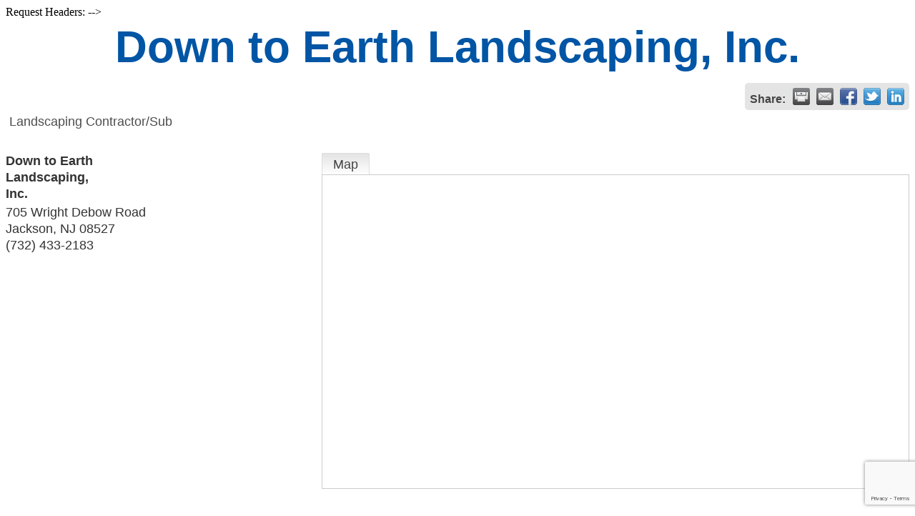

--- FILE ---
content_type: text/html; charset=utf-8
request_url: https://www.google.com/recaptcha/enterprise/anchor?ar=1&k=6LfI_T8rAAAAAMkWHrLP_GfSf3tLy9tKa839wcWa&co=aHR0cDovL2J1c2luZXNzLnNob3JlYnVpbGRlcnMub3JnOjgw&hl=en&v=PoyoqOPhxBO7pBk68S4YbpHZ&size=invisible&anchor-ms=20000&execute-ms=30000&cb=3vuu7689fvm8
body_size: 48654
content:
<!DOCTYPE HTML><html dir="ltr" lang="en"><head><meta http-equiv="Content-Type" content="text/html; charset=UTF-8">
<meta http-equiv="X-UA-Compatible" content="IE=edge">
<title>reCAPTCHA</title>
<style type="text/css">
/* cyrillic-ext */
@font-face {
  font-family: 'Roboto';
  font-style: normal;
  font-weight: 400;
  font-stretch: 100%;
  src: url(//fonts.gstatic.com/s/roboto/v48/KFO7CnqEu92Fr1ME7kSn66aGLdTylUAMa3GUBHMdazTgWw.woff2) format('woff2');
  unicode-range: U+0460-052F, U+1C80-1C8A, U+20B4, U+2DE0-2DFF, U+A640-A69F, U+FE2E-FE2F;
}
/* cyrillic */
@font-face {
  font-family: 'Roboto';
  font-style: normal;
  font-weight: 400;
  font-stretch: 100%;
  src: url(//fonts.gstatic.com/s/roboto/v48/KFO7CnqEu92Fr1ME7kSn66aGLdTylUAMa3iUBHMdazTgWw.woff2) format('woff2');
  unicode-range: U+0301, U+0400-045F, U+0490-0491, U+04B0-04B1, U+2116;
}
/* greek-ext */
@font-face {
  font-family: 'Roboto';
  font-style: normal;
  font-weight: 400;
  font-stretch: 100%;
  src: url(//fonts.gstatic.com/s/roboto/v48/KFO7CnqEu92Fr1ME7kSn66aGLdTylUAMa3CUBHMdazTgWw.woff2) format('woff2');
  unicode-range: U+1F00-1FFF;
}
/* greek */
@font-face {
  font-family: 'Roboto';
  font-style: normal;
  font-weight: 400;
  font-stretch: 100%;
  src: url(//fonts.gstatic.com/s/roboto/v48/KFO7CnqEu92Fr1ME7kSn66aGLdTylUAMa3-UBHMdazTgWw.woff2) format('woff2');
  unicode-range: U+0370-0377, U+037A-037F, U+0384-038A, U+038C, U+038E-03A1, U+03A3-03FF;
}
/* math */
@font-face {
  font-family: 'Roboto';
  font-style: normal;
  font-weight: 400;
  font-stretch: 100%;
  src: url(//fonts.gstatic.com/s/roboto/v48/KFO7CnqEu92Fr1ME7kSn66aGLdTylUAMawCUBHMdazTgWw.woff2) format('woff2');
  unicode-range: U+0302-0303, U+0305, U+0307-0308, U+0310, U+0312, U+0315, U+031A, U+0326-0327, U+032C, U+032F-0330, U+0332-0333, U+0338, U+033A, U+0346, U+034D, U+0391-03A1, U+03A3-03A9, U+03B1-03C9, U+03D1, U+03D5-03D6, U+03F0-03F1, U+03F4-03F5, U+2016-2017, U+2034-2038, U+203C, U+2040, U+2043, U+2047, U+2050, U+2057, U+205F, U+2070-2071, U+2074-208E, U+2090-209C, U+20D0-20DC, U+20E1, U+20E5-20EF, U+2100-2112, U+2114-2115, U+2117-2121, U+2123-214F, U+2190, U+2192, U+2194-21AE, U+21B0-21E5, U+21F1-21F2, U+21F4-2211, U+2213-2214, U+2216-22FF, U+2308-230B, U+2310, U+2319, U+231C-2321, U+2336-237A, U+237C, U+2395, U+239B-23B7, U+23D0, U+23DC-23E1, U+2474-2475, U+25AF, U+25B3, U+25B7, U+25BD, U+25C1, U+25CA, U+25CC, U+25FB, U+266D-266F, U+27C0-27FF, U+2900-2AFF, U+2B0E-2B11, U+2B30-2B4C, U+2BFE, U+3030, U+FF5B, U+FF5D, U+1D400-1D7FF, U+1EE00-1EEFF;
}
/* symbols */
@font-face {
  font-family: 'Roboto';
  font-style: normal;
  font-weight: 400;
  font-stretch: 100%;
  src: url(//fonts.gstatic.com/s/roboto/v48/KFO7CnqEu92Fr1ME7kSn66aGLdTylUAMaxKUBHMdazTgWw.woff2) format('woff2');
  unicode-range: U+0001-000C, U+000E-001F, U+007F-009F, U+20DD-20E0, U+20E2-20E4, U+2150-218F, U+2190, U+2192, U+2194-2199, U+21AF, U+21E6-21F0, U+21F3, U+2218-2219, U+2299, U+22C4-22C6, U+2300-243F, U+2440-244A, U+2460-24FF, U+25A0-27BF, U+2800-28FF, U+2921-2922, U+2981, U+29BF, U+29EB, U+2B00-2BFF, U+4DC0-4DFF, U+FFF9-FFFB, U+10140-1018E, U+10190-1019C, U+101A0, U+101D0-101FD, U+102E0-102FB, U+10E60-10E7E, U+1D2C0-1D2D3, U+1D2E0-1D37F, U+1F000-1F0FF, U+1F100-1F1AD, U+1F1E6-1F1FF, U+1F30D-1F30F, U+1F315, U+1F31C, U+1F31E, U+1F320-1F32C, U+1F336, U+1F378, U+1F37D, U+1F382, U+1F393-1F39F, U+1F3A7-1F3A8, U+1F3AC-1F3AF, U+1F3C2, U+1F3C4-1F3C6, U+1F3CA-1F3CE, U+1F3D4-1F3E0, U+1F3ED, U+1F3F1-1F3F3, U+1F3F5-1F3F7, U+1F408, U+1F415, U+1F41F, U+1F426, U+1F43F, U+1F441-1F442, U+1F444, U+1F446-1F449, U+1F44C-1F44E, U+1F453, U+1F46A, U+1F47D, U+1F4A3, U+1F4B0, U+1F4B3, U+1F4B9, U+1F4BB, U+1F4BF, U+1F4C8-1F4CB, U+1F4D6, U+1F4DA, U+1F4DF, U+1F4E3-1F4E6, U+1F4EA-1F4ED, U+1F4F7, U+1F4F9-1F4FB, U+1F4FD-1F4FE, U+1F503, U+1F507-1F50B, U+1F50D, U+1F512-1F513, U+1F53E-1F54A, U+1F54F-1F5FA, U+1F610, U+1F650-1F67F, U+1F687, U+1F68D, U+1F691, U+1F694, U+1F698, U+1F6AD, U+1F6B2, U+1F6B9-1F6BA, U+1F6BC, U+1F6C6-1F6CF, U+1F6D3-1F6D7, U+1F6E0-1F6EA, U+1F6F0-1F6F3, U+1F6F7-1F6FC, U+1F700-1F7FF, U+1F800-1F80B, U+1F810-1F847, U+1F850-1F859, U+1F860-1F887, U+1F890-1F8AD, U+1F8B0-1F8BB, U+1F8C0-1F8C1, U+1F900-1F90B, U+1F93B, U+1F946, U+1F984, U+1F996, U+1F9E9, U+1FA00-1FA6F, U+1FA70-1FA7C, U+1FA80-1FA89, U+1FA8F-1FAC6, U+1FACE-1FADC, U+1FADF-1FAE9, U+1FAF0-1FAF8, U+1FB00-1FBFF;
}
/* vietnamese */
@font-face {
  font-family: 'Roboto';
  font-style: normal;
  font-weight: 400;
  font-stretch: 100%;
  src: url(//fonts.gstatic.com/s/roboto/v48/KFO7CnqEu92Fr1ME7kSn66aGLdTylUAMa3OUBHMdazTgWw.woff2) format('woff2');
  unicode-range: U+0102-0103, U+0110-0111, U+0128-0129, U+0168-0169, U+01A0-01A1, U+01AF-01B0, U+0300-0301, U+0303-0304, U+0308-0309, U+0323, U+0329, U+1EA0-1EF9, U+20AB;
}
/* latin-ext */
@font-face {
  font-family: 'Roboto';
  font-style: normal;
  font-weight: 400;
  font-stretch: 100%;
  src: url(//fonts.gstatic.com/s/roboto/v48/KFO7CnqEu92Fr1ME7kSn66aGLdTylUAMa3KUBHMdazTgWw.woff2) format('woff2');
  unicode-range: U+0100-02BA, U+02BD-02C5, U+02C7-02CC, U+02CE-02D7, U+02DD-02FF, U+0304, U+0308, U+0329, U+1D00-1DBF, U+1E00-1E9F, U+1EF2-1EFF, U+2020, U+20A0-20AB, U+20AD-20C0, U+2113, U+2C60-2C7F, U+A720-A7FF;
}
/* latin */
@font-face {
  font-family: 'Roboto';
  font-style: normal;
  font-weight: 400;
  font-stretch: 100%;
  src: url(//fonts.gstatic.com/s/roboto/v48/KFO7CnqEu92Fr1ME7kSn66aGLdTylUAMa3yUBHMdazQ.woff2) format('woff2');
  unicode-range: U+0000-00FF, U+0131, U+0152-0153, U+02BB-02BC, U+02C6, U+02DA, U+02DC, U+0304, U+0308, U+0329, U+2000-206F, U+20AC, U+2122, U+2191, U+2193, U+2212, U+2215, U+FEFF, U+FFFD;
}
/* cyrillic-ext */
@font-face {
  font-family: 'Roboto';
  font-style: normal;
  font-weight: 500;
  font-stretch: 100%;
  src: url(//fonts.gstatic.com/s/roboto/v48/KFO7CnqEu92Fr1ME7kSn66aGLdTylUAMa3GUBHMdazTgWw.woff2) format('woff2');
  unicode-range: U+0460-052F, U+1C80-1C8A, U+20B4, U+2DE0-2DFF, U+A640-A69F, U+FE2E-FE2F;
}
/* cyrillic */
@font-face {
  font-family: 'Roboto';
  font-style: normal;
  font-weight: 500;
  font-stretch: 100%;
  src: url(//fonts.gstatic.com/s/roboto/v48/KFO7CnqEu92Fr1ME7kSn66aGLdTylUAMa3iUBHMdazTgWw.woff2) format('woff2');
  unicode-range: U+0301, U+0400-045F, U+0490-0491, U+04B0-04B1, U+2116;
}
/* greek-ext */
@font-face {
  font-family: 'Roboto';
  font-style: normal;
  font-weight: 500;
  font-stretch: 100%;
  src: url(//fonts.gstatic.com/s/roboto/v48/KFO7CnqEu92Fr1ME7kSn66aGLdTylUAMa3CUBHMdazTgWw.woff2) format('woff2');
  unicode-range: U+1F00-1FFF;
}
/* greek */
@font-face {
  font-family: 'Roboto';
  font-style: normal;
  font-weight: 500;
  font-stretch: 100%;
  src: url(//fonts.gstatic.com/s/roboto/v48/KFO7CnqEu92Fr1ME7kSn66aGLdTylUAMa3-UBHMdazTgWw.woff2) format('woff2');
  unicode-range: U+0370-0377, U+037A-037F, U+0384-038A, U+038C, U+038E-03A1, U+03A3-03FF;
}
/* math */
@font-face {
  font-family: 'Roboto';
  font-style: normal;
  font-weight: 500;
  font-stretch: 100%;
  src: url(//fonts.gstatic.com/s/roboto/v48/KFO7CnqEu92Fr1ME7kSn66aGLdTylUAMawCUBHMdazTgWw.woff2) format('woff2');
  unicode-range: U+0302-0303, U+0305, U+0307-0308, U+0310, U+0312, U+0315, U+031A, U+0326-0327, U+032C, U+032F-0330, U+0332-0333, U+0338, U+033A, U+0346, U+034D, U+0391-03A1, U+03A3-03A9, U+03B1-03C9, U+03D1, U+03D5-03D6, U+03F0-03F1, U+03F4-03F5, U+2016-2017, U+2034-2038, U+203C, U+2040, U+2043, U+2047, U+2050, U+2057, U+205F, U+2070-2071, U+2074-208E, U+2090-209C, U+20D0-20DC, U+20E1, U+20E5-20EF, U+2100-2112, U+2114-2115, U+2117-2121, U+2123-214F, U+2190, U+2192, U+2194-21AE, U+21B0-21E5, U+21F1-21F2, U+21F4-2211, U+2213-2214, U+2216-22FF, U+2308-230B, U+2310, U+2319, U+231C-2321, U+2336-237A, U+237C, U+2395, U+239B-23B7, U+23D0, U+23DC-23E1, U+2474-2475, U+25AF, U+25B3, U+25B7, U+25BD, U+25C1, U+25CA, U+25CC, U+25FB, U+266D-266F, U+27C0-27FF, U+2900-2AFF, U+2B0E-2B11, U+2B30-2B4C, U+2BFE, U+3030, U+FF5B, U+FF5D, U+1D400-1D7FF, U+1EE00-1EEFF;
}
/* symbols */
@font-face {
  font-family: 'Roboto';
  font-style: normal;
  font-weight: 500;
  font-stretch: 100%;
  src: url(//fonts.gstatic.com/s/roboto/v48/KFO7CnqEu92Fr1ME7kSn66aGLdTylUAMaxKUBHMdazTgWw.woff2) format('woff2');
  unicode-range: U+0001-000C, U+000E-001F, U+007F-009F, U+20DD-20E0, U+20E2-20E4, U+2150-218F, U+2190, U+2192, U+2194-2199, U+21AF, U+21E6-21F0, U+21F3, U+2218-2219, U+2299, U+22C4-22C6, U+2300-243F, U+2440-244A, U+2460-24FF, U+25A0-27BF, U+2800-28FF, U+2921-2922, U+2981, U+29BF, U+29EB, U+2B00-2BFF, U+4DC0-4DFF, U+FFF9-FFFB, U+10140-1018E, U+10190-1019C, U+101A0, U+101D0-101FD, U+102E0-102FB, U+10E60-10E7E, U+1D2C0-1D2D3, U+1D2E0-1D37F, U+1F000-1F0FF, U+1F100-1F1AD, U+1F1E6-1F1FF, U+1F30D-1F30F, U+1F315, U+1F31C, U+1F31E, U+1F320-1F32C, U+1F336, U+1F378, U+1F37D, U+1F382, U+1F393-1F39F, U+1F3A7-1F3A8, U+1F3AC-1F3AF, U+1F3C2, U+1F3C4-1F3C6, U+1F3CA-1F3CE, U+1F3D4-1F3E0, U+1F3ED, U+1F3F1-1F3F3, U+1F3F5-1F3F7, U+1F408, U+1F415, U+1F41F, U+1F426, U+1F43F, U+1F441-1F442, U+1F444, U+1F446-1F449, U+1F44C-1F44E, U+1F453, U+1F46A, U+1F47D, U+1F4A3, U+1F4B0, U+1F4B3, U+1F4B9, U+1F4BB, U+1F4BF, U+1F4C8-1F4CB, U+1F4D6, U+1F4DA, U+1F4DF, U+1F4E3-1F4E6, U+1F4EA-1F4ED, U+1F4F7, U+1F4F9-1F4FB, U+1F4FD-1F4FE, U+1F503, U+1F507-1F50B, U+1F50D, U+1F512-1F513, U+1F53E-1F54A, U+1F54F-1F5FA, U+1F610, U+1F650-1F67F, U+1F687, U+1F68D, U+1F691, U+1F694, U+1F698, U+1F6AD, U+1F6B2, U+1F6B9-1F6BA, U+1F6BC, U+1F6C6-1F6CF, U+1F6D3-1F6D7, U+1F6E0-1F6EA, U+1F6F0-1F6F3, U+1F6F7-1F6FC, U+1F700-1F7FF, U+1F800-1F80B, U+1F810-1F847, U+1F850-1F859, U+1F860-1F887, U+1F890-1F8AD, U+1F8B0-1F8BB, U+1F8C0-1F8C1, U+1F900-1F90B, U+1F93B, U+1F946, U+1F984, U+1F996, U+1F9E9, U+1FA00-1FA6F, U+1FA70-1FA7C, U+1FA80-1FA89, U+1FA8F-1FAC6, U+1FACE-1FADC, U+1FADF-1FAE9, U+1FAF0-1FAF8, U+1FB00-1FBFF;
}
/* vietnamese */
@font-face {
  font-family: 'Roboto';
  font-style: normal;
  font-weight: 500;
  font-stretch: 100%;
  src: url(//fonts.gstatic.com/s/roboto/v48/KFO7CnqEu92Fr1ME7kSn66aGLdTylUAMa3OUBHMdazTgWw.woff2) format('woff2');
  unicode-range: U+0102-0103, U+0110-0111, U+0128-0129, U+0168-0169, U+01A0-01A1, U+01AF-01B0, U+0300-0301, U+0303-0304, U+0308-0309, U+0323, U+0329, U+1EA0-1EF9, U+20AB;
}
/* latin-ext */
@font-face {
  font-family: 'Roboto';
  font-style: normal;
  font-weight: 500;
  font-stretch: 100%;
  src: url(//fonts.gstatic.com/s/roboto/v48/KFO7CnqEu92Fr1ME7kSn66aGLdTylUAMa3KUBHMdazTgWw.woff2) format('woff2');
  unicode-range: U+0100-02BA, U+02BD-02C5, U+02C7-02CC, U+02CE-02D7, U+02DD-02FF, U+0304, U+0308, U+0329, U+1D00-1DBF, U+1E00-1E9F, U+1EF2-1EFF, U+2020, U+20A0-20AB, U+20AD-20C0, U+2113, U+2C60-2C7F, U+A720-A7FF;
}
/* latin */
@font-face {
  font-family: 'Roboto';
  font-style: normal;
  font-weight: 500;
  font-stretch: 100%;
  src: url(//fonts.gstatic.com/s/roboto/v48/KFO7CnqEu92Fr1ME7kSn66aGLdTylUAMa3yUBHMdazQ.woff2) format('woff2');
  unicode-range: U+0000-00FF, U+0131, U+0152-0153, U+02BB-02BC, U+02C6, U+02DA, U+02DC, U+0304, U+0308, U+0329, U+2000-206F, U+20AC, U+2122, U+2191, U+2193, U+2212, U+2215, U+FEFF, U+FFFD;
}
/* cyrillic-ext */
@font-face {
  font-family: 'Roboto';
  font-style: normal;
  font-weight: 900;
  font-stretch: 100%;
  src: url(//fonts.gstatic.com/s/roboto/v48/KFO7CnqEu92Fr1ME7kSn66aGLdTylUAMa3GUBHMdazTgWw.woff2) format('woff2');
  unicode-range: U+0460-052F, U+1C80-1C8A, U+20B4, U+2DE0-2DFF, U+A640-A69F, U+FE2E-FE2F;
}
/* cyrillic */
@font-face {
  font-family: 'Roboto';
  font-style: normal;
  font-weight: 900;
  font-stretch: 100%;
  src: url(//fonts.gstatic.com/s/roboto/v48/KFO7CnqEu92Fr1ME7kSn66aGLdTylUAMa3iUBHMdazTgWw.woff2) format('woff2');
  unicode-range: U+0301, U+0400-045F, U+0490-0491, U+04B0-04B1, U+2116;
}
/* greek-ext */
@font-face {
  font-family: 'Roboto';
  font-style: normal;
  font-weight: 900;
  font-stretch: 100%;
  src: url(//fonts.gstatic.com/s/roboto/v48/KFO7CnqEu92Fr1ME7kSn66aGLdTylUAMa3CUBHMdazTgWw.woff2) format('woff2');
  unicode-range: U+1F00-1FFF;
}
/* greek */
@font-face {
  font-family: 'Roboto';
  font-style: normal;
  font-weight: 900;
  font-stretch: 100%;
  src: url(//fonts.gstatic.com/s/roboto/v48/KFO7CnqEu92Fr1ME7kSn66aGLdTylUAMa3-UBHMdazTgWw.woff2) format('woff2');
  unicode-range: U+0370-0377, U+037A-037F, U+0384-038A, U+038C, U+038E-03A1, U+03A3-03FF;
}
/* math */
@font-face {
  font-family: 'Roboto';
  font-style: normal;
  font-weight: 900;
  font-stretch: 100%;
  src: url(//fonts.gstatic.com/s/roboto/v48/KFO7CnqEu92Fr1ME7kSn66aGLdTylUAMawCUBHMdazTgWw.woff2) format('woff2');
  unicode-range: U+0302-0303, U+0305, U+0307-0308, U+0310, U+0312, U+0315, U+031A, U+0326-0327, U+032C, U+032F-0330, U+0332-0333, U+0338, U+033A, U+0346, U+034D, U+0391-03A1, U+03A3-03A9, U+03B1-03C9, U+03D1, U+03D5-03D6, U+03F0-03F1, U+03F4-03F5, U+2016-2017, U+2034-2038, U+203C, U+2040, U+2043, U+2047, U+2050, U+2057, U+205F, U+2070-2071, U+2074-208E, U+2090-209C, U+20D0-20DC, U+20E1, U+20E5-20EF, U+2100-2112, U+2114-2115, U+2117-2121, U+2123-214F, U+2190, U+2192, U+2194-21AE, U+21B0-21E5, U+21F1-21F2, U+21F4-2211, U+2213-2214, U+2216-22FF, U+2308-230B, U+2310, U+2319, U+231C-2321, U+2336-237A, U+237C, U+2395, U+239B-23B7, U+23D0, U+23DC-23E1, U+2474-2475, U+25AF, U+25B3, U+25B7, U+25BD, U+25C1, U+25CA, U+25CC, U+25FB, U+266D-266F, U+27C0-27FF, U+2900-2AFF, U+2B0E-2B11, U+2B30-2B4C, U+2BFE, U+3030, U+FF5B, U+FF5D, U+1D400-1D7FF, U+1EE00-1EEFF;
}
/* symbols */
@font-face {
  font-family: 'Roboto';
  font-style: normal;
  font-weight: 900;
  font-stretch: 100%;
  src: url(//fonts.gstatic.com/s/roboto/v48/KFO7CnqEu92Fr1ME7kSn66aGLdTylUAMaxKUBHMdazTgWw.woff2) format('woff2');
  unicode-range: U+0001-000C, U+000E-001F, U+007F-009F, U+20DD-20E0, U+20E2-20E4, U+2150-218F, U+2190, U+2192, U+2194-2199, U+21AF, U+21E6-21F0, U+21F3, U+2218-2219, U+2299, U+22C4-22C6, U+2300-243F, U+2440-244A, U+2460-24FF, U+25A0-27BF, U+2800-28FF, U+2921-2922, U+2981, U+29BF, U+29EB, U+2B00-2BFF, U+4DC0-4DFF, U+FFF9-FFFB, U+10140-1018E, U+10190-1019C, U+101A0, U+101D0-101FD, U+102E0-102FB, U+10E60-10E7E, U+1D2C0-1D2D3, U+1D2E0-1D37F, U+1F000-1F0FF, U+1F100-1F1AD, U+1F1E6-1F1FF, U+1F30D-1F30F, U+1F315, U+1F31C, U+1F31E, U+1F320-1F32C, U+1F336, U+1F378, U+1F37D, U+1F382, U+1F393-1F39F, U+1F3A7-1F3A8, U+1F3AC-1F3AF, U+1F3C2, U+1F3C4-1F3C6, U+1F3CA-1F3CE, U+1F3D4-1F3E0, U+1F3ED, U+1F3F1-1F3F3, U+1F3F5-1F3F7, U+1F408, U+1F415, U+1F41F, U+1F426, U+1F43F, U+1F441-1F442, U+1F444, U+1F446-1F449, U+1F44C-1F44E, U+1F453, U+1F46A, U+1F47D, U+1F4A3, U+1F4B0, U+1F4B3, U+1F4B9, U+1F4BB, U+1F4BF, U+1F4C8-1F4CB, U+1F4D6, U+1F4DA, U+1F4DF, U+1F4E3-1F4E6, U+1F4EA-1F4ED, U+1F4F7, U+1F4F9-1F4FB, U+1F4FD-1F4FE, U+1F503, U+1F507-1F50B, U+1F50D, U+1F512-1F513, U+1F53E-1F54A, U+1F54F-1F5FA, U+1F610, U+1F650-1F67F, U+1F687, U+1F68D, U+1F691, U+1F694, U+1F698, U+1F6AD, U+1F6B2, U+1F6B9-1F6BA, U+1F6BC, U+1F6C6-1F6CF, U+1F6D3-1F6D7, U+1F6E0-1F6EA, U+1F6F0-1F6F3, U+1F6F7-1F6FC, U+1F700-1F7FF, U+1F800-1F80B, U+1F810-1F847, U+1F850-1F859, U+1F860-1F887, U+1F890-1F8AD, U+1F8B0-1F8BB, U+1F8C0-1F8C1, U+1F900-1F90B, U+1F93B, U+1F946, U+1F984, U+1F996, U+1F9E9, U+1FA00-1FA6F, U+1FA70-1FA7C, U+1FA80-1FA89, U+1FA8F-1FAC6, U+1FACE-1FADC, U+1FADF-1FAE9, U+1FAF0-1FAF8, U+1FB00-1FBFF;
}
/* vietnamese */
@font-face {
  font-family: 'Roboto';
  font-style: normal;
  font-weight: 900;
  font-stretch: 100%;
  src: url(//fonts.gstatic.com/s/roboto/v48/KFO7CnqEu92Fr1ME7kSn66aGLdTylUAMa3OUBHMdazTgWw.woff2) format('woff2');
  unicode-range: U+0102-0103, U+0110-0111, U+0128-0129, U+0168-0169, U+01A0-01A1, U+01AF-01B0, U+0300-0301, U+0303-0304, U+0308-0309, U+0323, U+0329, U+1EA0-1EF9, U+20AB;
}
/* latin-ext */
@font-face {
  font-family: 'Roboto';
  font-style: normal;
  font-weight: 900;
  font-stretch: 100%;
  src: url(//fonts.gstatic.com/s/roboto/v48/KFO7CnqEu92Fr1ME7kSn66aGLdTylUAMa3KUBHMdazTgWw.woff2) format('woff2');
  unicode-range: U+0100-02BA, U+02BD-02C5, U+02C7-02CC, U+02CE-02D7, U+02DD-02FF, U+0304, U+0308, U+0329, U+1D00-1DBF, U+1E00-1E9F, U+1EF2-1EFF, U+2020, U+20A0-20AB, U+20AD-20C0, U+2113, U+2C60-2C7F, U+A720-A7FF;
}
/* latin */
@font-face {
  font-family: 'Roboto';
  font-style: normal;
  font-weight: 900;
  font-stretch: 100%;
  src: url(//fonts.gstatic.com/s/roboto/v48/KFO7CnqEu92Fr1ME7kSn66aGLdTylUAMa3yUBHMdazQ.woff2) format('woff2');
  unicode-range: U+0000-00FF, U+0131, U+0152-0153, U+02BB-02BC, U+02C6, U+02DA, U+02DC, U+0304, U+0308, U+0329, U+2000-206F, U+20AC, U+2122, U+2191, U+2193, U+2212, U+2215, U+FEFF, U+FFFD;
}

</style>
<link rel="stylesheet" type="text/css" href="https://www.gstatic.com/recaptcha/releases/PoyoqOPhxBO7pBk68S4YbpHZ/styles__ltr.css">
<script nonce="MiA2iNtyO-0TH09ipYVkgg" type="text/javascript">window['__recaptcha_api'] = 'https://www.google.com/recaptcha/enterprise/';</script>
<script type="text/javascript" src="https://www.gstatic.com/recaptcha/releases/PoyoqOPhxBO7pBk68S4YbpHZ/recaptcha__en.js" nonce="MiA2iNtyO-0TH09ipYVkgg">
      
    </script></head>
<body><div id="rc-anchor-alert" class="rc-anchor-alert"></div>
<input type="hidden" id="recaptcha-token" value="[base64]">
<script type="text/javascript" nonce="MiA2iNtyO-0TH09ipYVkgg">
      recaptcha.anchor.Main.init("[\x22ainput\x22,[\x22bgdata\x22,\x22\x22,\[base64]/[base64]/MjU1Ong/[base64]/[base64]/[base64]/[base64]/[base64]/[base64]/[base64]/[base64]/[base64]/[base64]/[base64]/[base64]/[base64]/[base64]/[base64]\\u003d\x22,\[base64]\x22,\x22w5cSwonChhMyw6Y+w5XCq8K8ZsK/[base64]/DvMKgH8OswrphERnCtSTCqhZFw5TDnGrDhsO+wqIzAS5/dzhYJj4NLMOqw64nYWbDtcObw4vDhsOtw5bDiGvDk8K7w7HDosOlw7MSbnrDuXcIw7TDu8OIAMOBw6rDsjDCi3cFw5MxwqJ0Y8OEwqPCg8OwRA9xKjTDgyhcwo/DhsK4w7Z1aWfDhnQYw4J9dsOxwoTClFM0w7t+ecOcwowLwpEQSS12wogNIzkrEz3CtcO7w4A5w5nCkERqJcKOecKUwrNLHhDCoBIcw7QgC8O3wr5cMF/[base64]/CkBzCisKnw6bClktZQsO3w6rCv8KMS8OQw6vCukFBw77Cm2ANw6h5McKBG1rCo3BIXMO2E8KXGsK+w4oxwpsFTsOyw7/[base64]/DlcKaKmonN8OuAMKLWcOkwrsjw5k+LwrDsE59fcKDwrs/wqbDuSXCnwTDnQvCvMO1w43CncOAPVUoR8O7w5jDmMK4w7rCjcOSAlrCi1nDhcO5U8K4w5w7wqzChcOpwp12w5Z/[base64]/V8OWwqFCwrHDjcOfDBJ8G8OZJklkYsOzVVrCpAJlw6/DqVBawqjCoiPDoBUzwoItwpPDo8O2wqHCnCcxdsOIAsOJZBAfag3DtibCvMO8wrDDkgtHw6rClsKKDcKJHcOZWMKHwrPCjVHDpsOyw7hZw7dfwqHDoQ7CiAUaLcK/w5HCj8KAwpYbSMOnwrzCqcOLNgrDqTrDuz/Dhl4DckPCgcOHw5JNIkbCnAhPawU9w5dMw7LCjhpGMMOlw5hwJ8KkPRNww6QyNMOKw4EIwrYNDVlAVcKvwpxAeGLDmcK8EcOKw5YjHMODwrMAaHHDklzClynDuwvDhmFbw5AzZ8O1wpMmwoYNQVrDlcO7FcKTw6/Ds2fDixlew57DqSrDnHHCpMOnw4bDtDZUU0/Ds8ORwp9cwpt2MsKDbFLDp8Oaw7fDtic1XWzChMO6wq1rMF/[base64]/Co3TDgMOrwo7DmMO1w6LCtxpsFgIBZMK0w4TCuit/[base64]/CqMKowoTCgMOtwo7Dly7Dm8O6FMK3wrIXw4PCp33Ci1nDj2xdw5JXVMKmIWzDhsK+w5YVXMKhHn/CvxQrwqPDpcOdaMKpwqlGP8OOwp12VcOGw4McBcKiGsO/bgpGwqDDgn3Di8OgLsKFwrXCg8Omwqhxw4PDpErCuMKzw5PChAHCpcKzwpNfwpvDky5Dwr9lAFjCoMKewr/CpnALY8OlHcKxEiVCZWjCnsKfw5rCrcKZwp5+wqvDk8O1Xhg7w7/Cv3TCusOdwrw+EcO9wqzCr8OYdjTDi8KiFlfCuzR6wqzDugdZw4l0w45xw4syw5rCnMKWO8K4w7l3XjsUZcOaw75mwqQWXRtNDzrCkUvCkm8pwp7Dvzp5MHY/w5Qdwo/DmMOMEMK6w6/[base64]/CiSBmawbClcO0Xx09w5lfRADCnsOewo3Drk/Ci8Kfw718wqHCt8OVPMKSw7l3w4rDtsOEYMKIDsKCw6bCgiHCi8OsV8Knw5J2w4AmZsOWw7MEwrgjw5rDr1XDkUnDsh1CZ8KhSsKkO8K2w7MRbUAkDMOvYwrCtwBuWcK5wrNeXxo3wq7Cs2vDpcKMGcOTwrbDpW/DlsO3w7PCjD0yw5jCjELDocO4w6ouU8KTNMOzw6XCsnl2NMKEw60gU8Oww691wqluDWNvwozCrMOywpQ0XcOPw4fClzYbH8OBw7Z8EcKJw6JwXcOmw4TChlHCg8KXV8OpMwLDhj4Xwq/Dv3/CrDkfw50iFVJCeWdLw75LPRRUw6TCngVKIsKFWMKTM1lhPRLDscK/wp9MwoXDpDoewq/CixVEGMKPdsKYN0jCmFzCosKVJcKGwqTDk8OkKsKOccKbOjAJw6s2wpjCijdPbcO2w7A8wpjCv8KREC/[base64]/[base64]/DimMiNkzDmcKTw6Z+wpgySsKQw79yW1LCtQZxwqktwpDCkgPDswkVw4XDhVnCk27Cp8Ozw6YObAcew51LLsKObMKGw6/CkVPCvQzCmCvDu8Oaw6zDtcKPU8OGEsO1w4Rqwq4ZFWNSZcOYTcOGwpQLSltjL10uZMKtLFp7V1DDpMKNwoU5wr0FCxHDocOEf8O7L8Kmw6LDoMKnEjA2w4/[base64]/w7DDpw/Dk8OqfMO8R0QONWXDiyDCr8KTWMK7GsK7PWprQ3tpw4QdwqbCoMOOPcKwLcKow41XZApmwqVcEz/DqFN7aljCjhXCsMK4wr3DjcORw5xPCHfDlsOew4HDgToBwrd8UcKzw5/DlUTCgDFrZMKBw54hYUMAP8KrJ8KLKm3DnifCuDACw77Cullvw43DmiBxw4TDig15dBkrFG/CjcKeFBp5asOUeQsFwqtrLjYCa1J9F2A5w6fCh8KowoTDrVLDoS9FwoMRwozCjnTCucO7w4QxPy4LesOiw4TDgk9ow5PCqcOYElDDnsKmGMKJwq0QwoDDqX0mbw0qDW/CvG5XDsObwqInw4hKw59NwqrCqsKYw41mVEI3HMKhw5AQbsKEfcKfFRjDumYrw5PCnATDjsKefFTDl8ORwq7CqGI/[base64]/wr3DiMO1BcKVw5PCnBFtZ1bCu2gGwqpOw7/[base64]/wr3Dn8K0w4DDmMOFwpZJw5ddLcO4McKcw55Ewr/CqwdodG0HEsKnPDRZPsKUDRnCtj5jSggfwq3ChMK9w6fCnsO4NcOYdMKhJnUdwpIlwpXCvQhnasK1UlHCmlXCgsKvMk/Cq8KQC8KPfBgbH8OvPMOyGXbDhwo5wokww4gJRMOhw6/CscKVwprCu8Otw7wawqlKwojChWzCucOcwoLCgD/CoMOxwpsqTcKpGxPCt8OOAsKTNcKMwo3CuRDDt8KMRMKEWE0nw6TCqsK6wosDWMOPw6/CuhDDnsKbBsKEw4ZQw6LCqMKYwozChCkAw6g2w4rCvcOGI8Ktw5rCh8KBScOTFFV6wqJtwotawqXDljHDssOeB2lLw5vCg8KvCgIRw6LDl8OVw7gvw4DDmMKcw6nCgFVoTUbCsT8PwrfDgsONHizDqMOfSsKrFMKmwrTDmTJfwrjChGkRHV/Ds8Opd25gaBBdwoFYw5x6KsKgX8KQTg4+NQrDtMKIW1MHwokMw41IHMOMdnsdwo/DijpFwrjCoGBAw6zCs8KVa1Bae1VBLR8Kw5/[base64]/Cgjd+BnlFHMOQXXnDjcOOwoXDoikXFsOjEyTCpkfDlcKwPGN+wp50L2DCtH9vw77DkRfDrsK/WifCscOQw4omBsOiIcOlbkLCqj0SwqbDjwTChcKdw6vDiMKAGGRiwoJ9w5s1e8OYA8Khwq7CumQew5/Di2AWw5bDlX7Du0EZwp1abcOJVcOtwrs6DErDjxIXc8KCD0TDn8Kbw4gfw41aw7o9w5nDqcOTw73DgkLDvVMYG8OFT3ZXU2DDuUZ7w6TCmUzCg8ORHD8Bw7kxYWN4w4LDiMOKDVXCj2U3TMOjBMKiDcO+ZMO4w4pWw6HCrzoIOWnDmSfDm1jCgm9AX8O/w4diCcKMDkIlw4zDrMO/GXNzXcOhfcKNwpLCoA7CoCIVaWRbwrzDhkDCv3/[base64]/DinnCnsKKVGPDn8OybMOGw7RFV1IPagvDucO9bxjDr2g6CB5YKXLCrnzDvcK1LMOmJ8KRTCfDtDjDihPDs1MRwqY9GsOQSsOQw6/[base64]/[base64]/[base64]/Cl8OUwollwrwpw6BKG8KBMCnDiMKsw7jCv8O0w7gaw5U1IRrCiVwbRsORw6vCmkrDucOtK8OSasKzw5dcwqfDtQTDk0pyEMK3TMO7KxRqBMKUIsOawr47acOLSF7CkcK/w6/[base64]/TirDlTkewrQXwoXDg1LDlgTCt8OSwoTDqSPDtMOwbwXDqx0cwq4kPcKcGAfDrkDDsygUJ8OgUSDCqRBvw67CugcIwoPDuw7DuHZNwq5bVjgswplewoRpQGrDgHR7XcO/[base64]/ChWfDq2nCj0nDkMOwwrZIwq9swqLCiXlpIE1RwrxhfDHCiyc6TwvCpR/[base64]/DMONwpFaSAIbOcKEwqzDlDXChH1tPsO7w5HDmcOewoXDq8KZNMK/w4vDvXbDp8K7wo7DvDUXOMOGw5d0wr5mw75XwoUNw6lFwq14G0ZCNcKNWsK+wrYRf8KZwr3Cq8K/w6vDosKRJcKcHB7DqcKwVQReD8OcIRjDscKbP8OMIDUjE8OuFyYDwqrDoxEeeMKbw7oyw5DClMKhwpzCkcKBwpjDvTXCqwbCjsK7CnVEeyh/[base64]/Cp8KdXsKLUCHDt1vDmE9Dwq1lw41Hwr3Cl2jDtMKIeX3CuMODKEnDhwfDg14Cw77Ckh4iwq9/w7DCg215woQ9SMKpA8KRwoDDrWYnw7HCj8OWTcOdwp5uwqNmwoDCqnoCM0/Cv3/CscK3w73Cr2fCt1E+LV89GsOww7ZJwq7DpcKwwq3DklnCuBARwpQeJcKRworDg8KPw6LCoxoowr5FK8K2wofDhMOjalACwphoCMOWfcKdw5g+ZxjDuksLw5PCtcK/YVMhIWrDl8KyE8OTwpXDs8KVJcKTw60cMsKuUHLDrx7DkMKPVcO1w4XCr8ObwotwQ3ovw4gUKW/[base64]/CjEbDrisbwoPDi8O3w6EWw5bDmwJSw6TDvMKiZMOSIEoTaXw1w5nDjhPDn1dnchDDucOuZMKRw7gOw4pYP8KLwqPDkQ7ClEtSw5IJUMOIW8K4w6DDkg9dwoFGIi/DusKuw6nDk1DDsMOxwoYJw6MUSwjCoUUaWUzCuEjCvMKuJcOQEMKdwoPCgsOKwppvKsOnwp1OPlXDp8K5HQ7CgDxmAx7DksO4w6vCsMOJwpFQwrXCnMKiw5Vxw4tTw4Yfw7DCqABTw6cuwrscw6wRS8KjdMKTRsKcw44hN8KLwrs/f8Kkw7sewq9Tw4cqw5jCmsKfLcOAw7TDkg0vwq16w6c1byBdw4bDsMKYwr/DkhnCrsKzG8K/[base64]/[base64]/CqG1/w6bCkMOmwowKw6nDonnClsKudW01CBMMVGo/RMKCw6rDr30PZ8OXw7McOMKERkrCp8OowqrCoMO1w692GHJ/CU0xTTZxVsOhwoEnCh7DlsO+CsOuw78qf0/Ciz/CpUfClcKDwqXDtX1FcX4Gw6FnByrDvQJ/wosKAMKuw4/DuRTCvsObw4F7wrTCq8KHSMK2fWnCpMO/w7vDqcOFfsO0w7/CtMKNw5NQwroSw7FJwqvCkMOKw7EzwpTDu8Knw57ClwN+H8OCQMOSeX/DgEUEw7HCilkFwrXDoQNrwokTw4vCsRzDhGVbDcK2wpFEMcOuC8K+AsK7wocsw4LDrwvCocOJIlk9FA7DqkvCshBhwpB8b8ODKmRnT8O9wrbDgEpOwqJ0wpvCvwFCw5jCo24JUh3CgcOLwqggX8OEw6rCg8Obwqp/KE7DpENMHm4pBcO6a092RUbCgsOhUTNaS35twobCiMOfwobCrMOlVXE8OcKAwo4Kwp0dwoPDu8KiJTDDmQVwe8OtdCHCkcKoDQXDrMOxC8Kww4t+wrfDtDfCjXLCtxzChn/CvkvDnsKuNzguw6spw6YGAMOFTsKuI35PJhnDmCfDoR/Ck33DmHDClcKxwqFPw6TCqMKZGEzDoAXClcKeJXTClEbDrsKOw7YBSMK3NWcCw7DCsE/DrBTDn8KOWMOawqjDoScuQXnCuibDhX3ChREPfijCkMOmwpkIw6fDrMKpeznClBNlGVvDoMKpwprDqGzDvMO2HhbCkMO6A2Jsw5BNw5PDn8KZbl7CpMOEGQlEdcO7ICvDvBXDq8OMM3jCsXcaEsKfw6fCqMKYbMOQw6PCtx5DwpFFwptOFQ7CpsOpcMKrwpx1EEJ/Fx9kOMKlKDVHFg/DlyB/MDlTwq3DqgDCosKew4jDnMOow5whIDHDjMKyw5EUYh/[base64]/Dh8KFPFB5IcO7w4LDq8K+w5LCnSnCtsOmB1/CiMK/w6AwwonCuD/CpsKdI8Obw4AXJU8kw5bCuQpDMBTDkhliSj8Rw7kPw5LDnsOZw44ZEjw1JDYhwrDCmmvChl8ZN8K5NSzCncOXbTvDqgHDpcOGQRRZRsKHw5jDmU8ww6rCvcOud8OMwqfCusOiw7MZw4nDrsKuYRPCvURUwqDDmMOcwok2Jx/Dr8O0WMKYw5UxTcOOwqHCg8ORw5jCpcOlMsOFwrzDrsKcYiY7SRFXFH8Gw6kZQxBTKFQGKMOvGMOuRVjDicOsSxQlw7jDkjHCnMKxB8OtX8O4wr/ClVsyUQBZw4piNMKrw787K8O2w7XDkEDCsAUGw5TDh2Ybw5NSLVlow43CmsOqE2LDs8KZNcOed8KeTsODw7nDkXHDlMK9WsO+AWzDkA/DmcOMw5vCrwhIVMOdwoVqZkZDY2/Cq24xK8Kew6NYwr0OYFXClHHCsXULwpxKw4/[base64]/CrgJLRW3DlCcjw4bCncKWD8O1wqbClMKjFsKUHMOSw69rw487wrPCmBPDsS4Nw5bDiw9awrfCvyDDiMOoMcOeWXZoRMK+IyYNw5/CssOMw6tWR8KpQG/CkjnDsxLCn8KQSQ9caMOmw57CjB/[base64]/DumoDwo7Cm8KvTcO4WMOSwqfDgxjCn2NLw5rCvsKuBC7Cv2o8d0XCo1hcUydRcl7CoURqwqgOwrsPTSF+w6lGLMKYZ8KWC8O6wpPCt8KJwo/Ci2PCvBIww6xNw5wxKCvCtGHComsBC8O2w680eSDCmcOLfcOvG8KlTcOtJsOhwp/CnEvCq07CoXc3M8OyVsOcN8O8w6tnJAJVwq5ReGB6QcO/[base64]/wrgHw5HCmcKCcMOUwrgZwpYrwotMYnjDiBlowqgOw6kBwrnDl8OcD8OhwozDuAUiw6wZb8O9W2XCuh1Sw7wWJ0Zxw6jCqkVyAMKmcsO1ZsKoC8KpT0DCsFfDhcOAHcOVIwvCry3DlMK2D8OMw5F/d8K5ecK3w7HCu8O4wp8xZMKUwqbDvCjCucOlwr3CicONOksXLALDlVTDoikXPsKNGRfCt8Kew5MQcC0AwobCqsKMezbCnF5Ew6rCmj5tWMKSJMOsw6BLwoJXYQQ2wpPCpSfCpsKjBEwoex8mAkTCscOBez7DnC/CpXslWMOSw4XCg8KmKjFIwpMbwofChS4XUmDCqU42w5xLwr9NLVQ0NsOzwpnCgsKZwoBdw6nDpcKULgLCscO8wqccwqDClXPCqcOkBz/[base64]/ZsOCwpfCm0wXwr0YwqHDgknCnMKlM8ORwpLCn8Ofw4cIwr1+wpUlLBnCr8KsN8KiEcOLGFDDpV/CosKzw5LDv1A7woddw4nDicK+wrJewo3CocKbfcKJf8KkI8KvS33Cm3NJwpPDv0dKSA3Co8OUBWdNMMKcDMK8w6QyHlfDncK/FcOafCrDhHrCh8KPw4fCvWd/[base64]/Dp2bCkwnCt1/DucOUw4fDjsKcY2kLG1BNGDLCmcOBw6fCjcKRwqfDu8OOX8K5CC9jDHUSwrgmYMOjDiPDrsKVw5wRwpzCkRomw5bCjMKcwpbCjHrCi8Olw63Dt8OFwrxMwqtUGsKFwrbDvMOlIcKwbcOOw6jCmcO6Ig7CrjLCrh/CpcORw4xVP25zKsOowqQLDsKdwo/DmMOCQgvDusObccOywofCrcKEbsKoMTosbCbCr8ODUsKleWxdw5HCvwsyEsOWCClmwpvCmsOSZlnCq8Kuw4h3H8K+acOlwqYVw7clScORw58DHitqTB1YQF7Ch8KuI8KOH1PDrsKgBsKBQ2Atwq3Co8OWacO+eivDm8O1w54aIcKEw6dhw64TVzRBHsOMLR/CiSzCusOrA8OKDgvClcOywrBNwrMqwqPDs8Kfw6fDr3MOw5Bowoc8d8KxLMOeXDgkO8Kqw4PCrRBxUF7CuMOzbRRuKMKHfwNqwqxEVAfDlsKJJ8OhfjTDrG/Cg2kdPcO1wqAITVULYgHDp8OBLizCmcOWwoQCPMKHwpzCrMOLXcO6PMKawrDCgMOGwpbDl01Ew4PCuMKzQsKFBMKgVcK/[base64]/[base64]/CiMKlIcOzMBhwbCIpVUdmT8OOYsK8wqvCvsKWwoQmw5TCksOjw7t2f8OSMcORcMO1wosBw5nDm8K/w6DDmMOGwrsfGRXCv3DCucOcUHXCm8KGw4nDkR7DjVbCgcKKwrlmAcOfQsOlw4XCr3XDqxhLwqrDt8K0Z8ORw7TDsMKOw7pVFsORwpDDusOqC8KVwoNNSMKGKzHDhsKlw5TCnWQ3w5PDlcKndm3DsH3Dm8K5w4t5w4Q8AMKUw55hSsOweBTDmsKmGg/Dr2bDrityRMOXQEjDi2zCiTTCtkDCgzzCp3wXUcKvRMKDwqXDqMKVwp7DnivDu03CrmDCnsK8w5shPRLDtRDCqTnCjcK0OsOYw6h/woULesK/X3Bsw49yQ3htwq3ChMOhIsKNCBfDvmfCtcORwozCsTBmwrvDkHfDrXx1GyzDq0knYDvDicOxE8O5woAQw78zw4UPSxkCFnfCpcOUw7HCnWpdwqfCqjPDu0rDp8Kcw6RLLzQMA8Khw6/[base64]/w6Zsw4nCqsKVQULCkXxbwrBUayxmwoLDhsOhBMKqC03DsMKIZMKywrbDgMKIBcKvw5PCnsOAwrh/w5E7DMK5w5QHwqsAOmlcbnJzBcKReljDusK+UsOfaMKcwrEow6h/[base64]/Cl8O6wpQpwpzCv8KQw6kGTCtUFCZLwo90w4jDhcOfTMKwAxHCscKDwpzDkMOpCcOXe8O4NMKCe8K8ZiXDpBbCrVDDiHXDh8KEMzTDuQ3Dk8Kjw7FxwpnDlw4tworDlMO9OsKdeGUUVHUYwptWd8Kkwo/DtFdlPsKxw4Mlw5wiM0rDln97TT8LPDPDt31vYWPDuTLDk31kw6/[base64]/CvlDCl8KXM8KvH2krw7nDo8O2wpHDr1MeK8KpdcO4wpnDh2rCgj7Ctl/CuyfDiHBGUMKqb2Z2IDgzwpRBJsONw6c6FMKybBcjZ2zDmQ3Cp8K3LxvCnBEEecKXCWvDt8OhIW/DjcO9SMOHJih5w6vDvMOSdTbCnMOWckTDmlVnwo1uwq9jwoNbwqEswpIVQFDDvlXDhMOdASk6FTLCnsKswp0YNF/Cs8OKOgfCmWrDgsKMPcOgKMKILMKaw5lowo/CoEPClE7CqxA9w6vDtsKYUx4xw4VKaMOlcsOgw4RiN8OMMRtjbG0YwrEPFBzCvXDCv8O1f17DpcOjwofDlcK/MyEmwpDCkcKQw7nDrF3Cqi84bhZPMMKuIcOXMMO8WsKQwrQCwq7Cu8OsMcKeUEfDiXEtw7QxFsKewpHDvMKWwpAuwp9CO3PCtnjCpyTDp2LCsg9QwogOAjo9AXpow7AOWMKIw4/DqXPCo8OoIDvDnjTCiS/Cm3xVYlhnUhI1w6NkFMOjUsODwpwGVnHCscKKw5nDizHDq8OLVzsSAQ3DgsOMwpIuw5JtwpHDoGsQV8KCCcOFS2/CoiltwqrDrMKtwq9wwqgZX8Ozw58aw4AkwpdGRMKTw6HCu8KXCsOmVnzCgC85wq7ChC3CssKYw7UMQ8Kkw6DCh1IHFAXDsSFlE0rDs3ZHw53CtcOxwql6UhcrDsOIwq7Dj8OTcsKdw7tVw6sGWMO0woYnSsKyFG4BLkhnwq7Cs8O3woXCqMO+Fz5/wq8pesKZdCnCh0fDpsKawqoiLFQYwrB5wrBVCsO7d8ONw70/PFxfXynCoMOLRMKeeMK8S8O8wrk9w744wqTCisO8w5MKIzXCm8OOw6tKJSjDgMOow5bCu8ONwrVrwptFd1bDhS/DtB7Cm8O/wozCpw8fK8KjwoDDjiVEPQ3Ctx4Hwps/[base64]/L3PDlHrCtGtAwrkMZQPCkcKhwptzCMOSw4DDlHjDqE/CgR5TYMOXdMK9eMOIAgMMBGZFwq4qwo/[base64]/ChQ/ChkzCh8OFwoEDfsOaCHsIwqEJHMOVMCsbw67Cq8Krw4vCucOPw7cjQsOtwr/DoArDoMKJWcKuEy7CvcOwUyfCs8Kew4UEwojCssO3wrEIcBDCk8KdUh1nw4HCjSBpw6jDtE91X3A6w4t9wq5kecO+QVXCl1LDp8OXworCrh1tw5bDncKrw6TCosOZVsORAm/DkcK6wqrCk8Oiw4hCw6TCmjkSXXdfw6TCucKiAg8aFsKHw7QYbVfCgMKwG37CiB95wp03w5REwoNUBldqw6HDtMKbQz3DpRQ3wo/Cvjd7T8ONw6DDmcKKwplBw7h6SMOkMl7ClQHDoUIUEcKHwoojw4jDhCl4wrdqTcKyw4/CmcKPFHrDj0dCwpnCmGxCwpZRQHfDoRbCncKjw7/CvzvChyzDpQd7aMKWwpfCi8KRw53CmCACw6TDuMKPaw3CrcKlw5vCgsOqfiwnwrTDiBI+N3gLw7zDvcKNwpDCqnoSCWXDihvDkMKsAsKNQ09+w7DDiMK4CcKWwpNsw7dtw6rClWfCmFowOSvDn8KGRcKSw58Nw5TDsVvDhlkTw6/Ch3/Cp8KJeHM0FCZcamDDr09+wqzDqzDDtcOYw5jDgTvDvMO6SsKmwofDnsOLNsKSCR7DqAwCW8O2XmDDpMO1UcKgKsKywoXCqMKKwpQSwrjCp1fClBx5fFNgcEPDg23Ds8OWRcOkwr/[base64]/[base64]/CqcKBSXsUw6dzWyhAw6vCvXvCsndoWcOJDADDhl/Dl8OJwojDqytQw77CocKNwql3RMKxwr7DoE/DqXjDuTNnwoLDsnTDglEOWcOlEMKGwrjDuyLDpQXDgsKew7wTwqpSGMOaw6Ydw5MJO8KawoAgLMO/WHBIBMOkL8OoUQxjw4QZw6jDuMOAw6FVwr/CpDTDmB9CcwnCjA/DhMKkw4V9wprClhLCuSsgwrfCpMKAw7LCmT0WwoDDhifClMKaYMOswqrDm8OEwqvCm3wSwrQEwqPCsMKqRsKAwrDCkWUqDA9ve8KKwqJJSCYuwp0GUMKbw7LCjsOQGAnDsMKfWcKNRsK/NldqwqzCscK3eFnDlsKJMGDClMK8a8KIw5p/ViPCpMO6wrvDg8OncMKJw40gwoBRMAE+OX57wrvClsOebQFYCcOswo3CvcOOwo84wozDpEQwNMKQw4U8NAbCqMOuw73Dv1DCpTfDn8K2w5FpcyUnw4Uew6XDsMK4w7dZw4/DqiwVw4/CmMOqCgRvwqlzwrQLwqUyw7wnCMKywo5/YT5kHW7DqhU4B3V7wpbCrnElEEzDq0vDrsKPMsK1VnDCmUxJGMKRw7fChzcYw5bClA/CssKxWMKhKSM4WcKqwqQTw68bbMOvcMOmJhjDnMKYSkoiwqHCmCZ8LMOCw5DCp8OLw4zDtMKyw5UIw4cOwpIMw6xAw7zDqX9UwohdCirCicKaTMOGwp9rw4XDlgslw4tRw5rCr0PDrz/DmMKawokDfcOAKMKiQzvCssONCMKAw5Vpwp3CsyhDwrQhCmrDjwxWw6kmBwJtaUTCk8KxwozDgcO/fTd/wr7CgEgZaMKtBTd8w50twrjClWfDoXLDl2nClMOMwr8iw5xAwrnCtsOFScKIWDnCm8KIwq4Gw55qw4lMwqFtw5Qqwrhqw788B3Byw4sGKU46XBHCr0gSw5vDiMOkw4fCkMKSF8OpbcOOwrRqwqttbnHCmjgXKnIqwqDDhiE2w4/DhsK1w50QWBhawo/[base64]/DlcKzw67Cp2YYc8KpDzMuS8OiRsK/wq/CkcO4w7IEwr3CrcOBbhDDl29aw5/[base64]/CjxHCmUjCskbDtMOkw5DDi8OnwpRzH8O8ACZaZl8RQgbCkUnCmC/[base64]/[base64]/eURICgTCisKRw63DicKcwofDsj1pDFdXWi7Ct8KNRcO0esKfw6TCkcO6wrtLUcOQbsOFw7rDrsOEwp/[base64]/[base64]/Cu8KjbSdNwpoZLiLDr1HChBXCjcKLUzE2wr/Cv0XCr8OqwqTDq8K1K3hSV8OLwq7CpwDDo8KUa0Vjw6RSwo/DngDDgyRjV8O+w4HClcK6G2DDnsKHHSjDl8OOHBjDv8KaYnHChDgHEMKxGcOnw4TCpMOfwpLCvEfChMK0w5hsA8Obwr9FwqDCmFXCuTbDn8K/AAzCsirChMO0CGrDj8O8w7vCik1DB8O2e1LDg8KuTcKJSsKTw5wQwpNSworCiMKHwqjCosK4wqY8wrnCucO5wr/DqULDuFpPADhiYzVWw6ZxC8OHwr9ZwojDiEoPIlrCjl4Xw4gewq16w4zDuT3CgTU6w5HCsX8kwrDCgCLDq28awqJcwrkqw5Y/XmnCgcO6csOGwqLCl8OKwpxMwo5Dag4sUzBKAX7DthQvf8OLw63CmgwjOSnDtikAScKqw7fDosKeUMOWwqRewq49w5/Cqz56w7J4DD5KDgZ4KsOVIcOywrVEwozCs8KBwotREMKFwqNCCMOVwokrOTgZwrhmw7fCnsO1MMOwwrfDp8O4wr3CjsOsYEo1Fi7ClAZ6LcO2wp/DiDDDgn7DkxzDq8O2wqUuOCjDrmvDhsKOZ8OCw74jw6gIw4rCgcOGwoVIRTXCkTF1cTwZwpbDm8K6VcOqwpTCrRN6wqoTBgTDvMO5UsOKdcKwQsKjw67CmCt7w6TCoMKSwp50wojDo2XDiMK3c8OWw5ctw6nCnivClVxsfBXDmMKrwoFRUm/DvH3DrcKFcF3DqA4MIxTDoArChsO8w4QVHytjA8KqwprCm04BwonCqMKgwqk/wrF2wpI5wpwRacKMwq3CjMKEw6UlLldrXcKxK27ClcOnUcKAw7UOw5BTw6xeW1I3wrnCrcORw6TDlFFqw7hzwpddw4V2worDtmLCog3DlcKqfQrCnsOsZXXCv8KKb2/CrcOufngwVXRjwqvDnThBwpM/w6k1w5APw4RiVwXCsn4UGcOLw4bCvsOvbcOqWgjDvEE1w4ggwpTDtMO1bV9bw4HDgMK2Jm/DnsKPwrbCo27Dl8KNw4EIKsKxwpVGfQDDv8KXwp/CiznCvgTDqMOiWVPCksOFQ1DDmMKYw5YTwpPCrglYwpjCnQ/DoxfDu8O0w7LCjUZ6w6TDg8K8wovDhFTCksO6w7nDpMO1dcKcbFZNR8OneGYGKQcbwp1dw5LDrkDCm0LChcOFHVrDpxHCm8KeCcK/wrHCo8OIw68Aw4fDi0vCpkAhS0E1w7rDhFrDqMOew4vCrMKqW8Orwr0yCgFAwrUZB0l0DCRLNcKpPlfDkcOJdwIgwrEOw7PDocKeUcKgTiLCiSltw48RClLDrHAAYsOZw7TDhWnCnAQmZMO9LxBhw5jCkGkgwoBpRMKqwrjDnMOyBsOZwp/CkQnDtDNHw7dAw4/DgcO1wrY5FMOGw43CksK6w5xre8KJRMO0dnrDuh3Ds8Kfw4AwWMOMIMK5w7QyDsKGw4zCggcuw7nDpirDgB0rFxFPwowJTsKnw7PDiEjDiMKBwqrDqlUJBsOVHsK1SWrCoSDCgx01IT7Dn0wlasOeDD/Dp8OCwo9xJ3DCgCDDqyrCgsOuNMKEJ8KXw6jDisOZwroJNVx3wpPCq8OEDsOZMx1jw7Q3w6jDiyg9w6XCv8K7wqLCvMO8w4VNFUJDAMOKHcKcw57CrcKXKTvDn8KSw65ebcKMwrd5w683w7HCo8OUM8KYdmNmWMKWcV7Cu8KDMH9XwoU7woNWQcOhQcKpZTRsw5cWw7/CtcKwPzHDvMKfw6bDum0EXcOAbXI5YcOzPjzDkcKjXsK/OcKqckvDmw/CjMKkPEgyYldxwoYARhVFw47CgjXCnTfDpxnCvDZ/[base64]/w7zChcKsHxFcwrMAD8O3KcKTwodnMVDDlUpYT8OoE1fCjcKvCsKQHXbDnm7DvsKzUiUyw4l8wp/Cmi/CvjbCg2zCusOUwoLCgsKbPsO7w5lFE8K3w6JNwqhOY8ONCSHCuSsNwqTDosKzw4PDsjjCg2/CtjUTNsO0SMKHFBHDocOFw4E6w4QnBBXCrhjDoMKww6nDt8OZwpbDpsKEw63CmnzDhGEGKw3Dowktw4jClcOECmJtIgguwpnCr8OPw5tuc8O6RcKwKVYawo/DjcOBwobCi8O9bDjCgMKjw410w7/[base64]/aMKXw4PDisKjw7jDmQjCgcKDN0gPw7g/McObw550NFnCv1LCuRIpw6TDuSrDnwrCkMKMYMONwqRDwoLCsk7DuknDp8KkYADCu8OqQcK6wp7Din9PNXHDscKMOwPChjJSwrrCoMKQTz7DgMObwoRDwqMtDMOmGsOyKSjCtXLCimYQw6VoP2zDucKLwozCrMOtw77DmcOBw50kw7F9wqLCtMOowq/DmsOgw4Izw5/Di0jCmXhVworDssOyw7DCmsO6wp3DhcOuVE/CmcOqXE0QdcKhK8O6WhPCp8KKw6tiw4rCusOGw4/[base64]/[base64]/Dmyhuwr0SwrvCtibDk8Oqw5Q0V1EHNMOBwozCmsKWwrXDkcKcwr7DpXolVsOMw5xSw7XCtcK6C0NQwrPDqXV+fcOpw7jDpMOjJMOnw7MAN8KOUcKyQEkHw6kNAsO2w7nDkSLCjMO1bzYnfzo/w5HCkwtZwrHDlAVXXsKywpx0TsOGw4TDmH/[base64]/CsHwXbcK7w6bDpMKHwrPDoMK9w4ZdwqNdw57DqsO7aMKewpTCu2DCrMKHX3HCg8O+w6xZP13CusKaMsKoGsKBw4XCscK4YxTConXClcKPw4stwqlow5ZKW0s+EjFZwrLCqTPDsSh1SAluw4sMfwk7MsOiI2REw6g3MzsGwrA0TMKedsKcUxrDkFnDuMKmw4/DkU3CnsODJh4DPXzCqcKSwq3DqsO9Q8KUfMOww6DDtE7DnsKCX2nCosKIW8OQwq/Dn8OdHVzCmy/Co0jDpcOdfMO/acOKQMOcwokoSMO2wqHCm8KsQCnCjx4iwqrCnHR/[base64]/[base64]/DlB3DgjjCtlFZYsOBLcKJTRjDtQ3DrV8pHMKVwrbChMK/w7IINsOfLsOnwoDCm8KsBVrDssOhwpo7woBGw5vDr8OabVXCgsKLCcOpw5fCicKpwqcJwoQXLxDDs8KBUUfCgCrCj0kUbEUvYsOOw6zCsmJHLAvDpsKnDMKJNcOtFR4edls9IiTCokzDl8KZw7zChsKbwrVaw7fDvzbCvSfClUfCt8OAw6XCjsOkwpkSwrUnAxEMdlh/w73DhE3Dkx3CizjCnMKrJGRMZlJlwqMqwrEQcMKjw51ySn/CiMKjw6PCtMKaK8O1b8KGw6PCu8Oqwp/DkRPCosOWw5zDtsK2BE4cwovCsMOuwqnCjXd/w7fChcOGw7zCjgBTwr4mIsO0SnjCmsOkw70YY8K9AEfDonAnK0JrQ8KRw5tdNFfDiHTDgntFFmhJUR/Dl8OowpjCn3HCkyY1NyRxwrg6BXIwwrXCoMKPwr9Nw4B+w7rCiMOkwoknwoEywq/[base64]/EcORwojCv8KsV8KCdyrDn8OcwrfCjC3DlR/CksKhwqTCuMO0QcO3wrnChcONUGvCtUHDkR3DhMKwwq9fwp3CgSoIwo9KwpZ2TMKZwo7ChVDDssKhDcKuDBBgQ8K4SgPCssOOMws0MsKhF8Okw75ew4jDjCRYJ8KEwrIWSXrDtsKpw7TCh8KJw6F/[base64]/[base64]/[base64]/DjSnCrRI6axHDpsOGfsK7VcO4wonDl0HCjjh8w5/DkQnChcKmw6kYbcOBwqFUwptqwo/DvsOHwrTDhcKjF8KyFhdfRMK/MUUbfMK6w7/[base64]/CgsKrw548wpZyF2NSwrDDuS5nRMOjw4HCi8KHGsOEw5TDksO3wroMfw84KsO5Z8Kew5wge8OtJsOhVcOTw5fDkAHCjmLDgMKCwpHCk8KxwqdwTMKpwoDDtXskGxHCpyM4wr8Zw5Q7wprCrnTCt8O/[base64]/DnsKyUSlNw5BcOHDCksO0KcOawqzDuMKUw7/DqCEjw7PCvMKiwrA0w6jCvWfCtMOFwpXCosKgwqkROyTCv2xpb8OgQsOvbcKAO8OSasOsw5BcJArDtsKKUMOyWjdHUMKVw7o7w4TCpcKswpdiw5LDlcOLw6HDj1FQZjtsaAJJHRLDu8OXw4bCmcOpdWh0Ix/CksK6f21Pw44MX35kw74nWTV0c8Kcw5vDvFI4fsO0QMOjUcKAwoBjw6fDqzBAw6XDs8KlRMKQR8OmOsOHw41RTnrCpDrChsKxQsKIIhnDixIiCC0mwowyw6XCi8Kbw7lzBsOJwqokwoDCnBhFw5LCpRfDucOdOxBLwr1hKktSw77Cr2PDkMKOC8K6fhR4W8O/wrPChwTCqcKIcMKQwqvCpnjDoEwEDsO9PkbDncO6\x22],null,[\x22conf\x22,null,\x226LfI_T8rAAAAAMkWHrLP_GfSf3tLy9tKa839wcWa\x22,0,null,null,null,1,[21,125,63,73,95,87,41,43,42,83,102,105,109,121],[1017145,275],0,null,null,null,null,0,null,0,null,700,1,null,0,\[base64]/76lBhnEnQkZnOKMAhmv8xEZ\x22,0,0,null,null,1,null,0,0,null,null,null,0],\x22http://business.shorebuilders.org:80\x22,null,[3,1,1],null,null,null,1,3600,[\x22https://www.google.com/intl/en/policies/privacy/\x22,\x22https://www.google.com/intl/en/policies/terms/\x22],\x22DY8X4mFQfdYpMRcVJ//1op5wKsIWykH69rnq4D2poxE\\u003d\x22,1,0,null,1,1769334940803,0,0,[159,118,93,55],null,[172,163,65,12,66],\x22RC-dbt0QFjoS0QCrA\x22,null,null,null,null,null,\x220dAFcWeA6BNhwv8g5AVgvJmvXeI2A4UuBxykUCsv1EMEM908tc9wRr1Mfq4TfwIAld8TWjd0ATEMSfraoK2gTPyGBvmuqaubO_uw\x22,1769417740844]");
    </script></body></html>

--- FILE ---
content_type: application/javascript; charset=utf-8
request_url: https://business.shorebuilders.org/sponsors/ads?memid=193119&context=299&maxWidth=480&maxHeight=60&max=5&secure=true&jsonpcallback=MNI_Ads_jpc1769331340222
body_size: -253
content:
MNI_Ads_jpc1769331340222([])